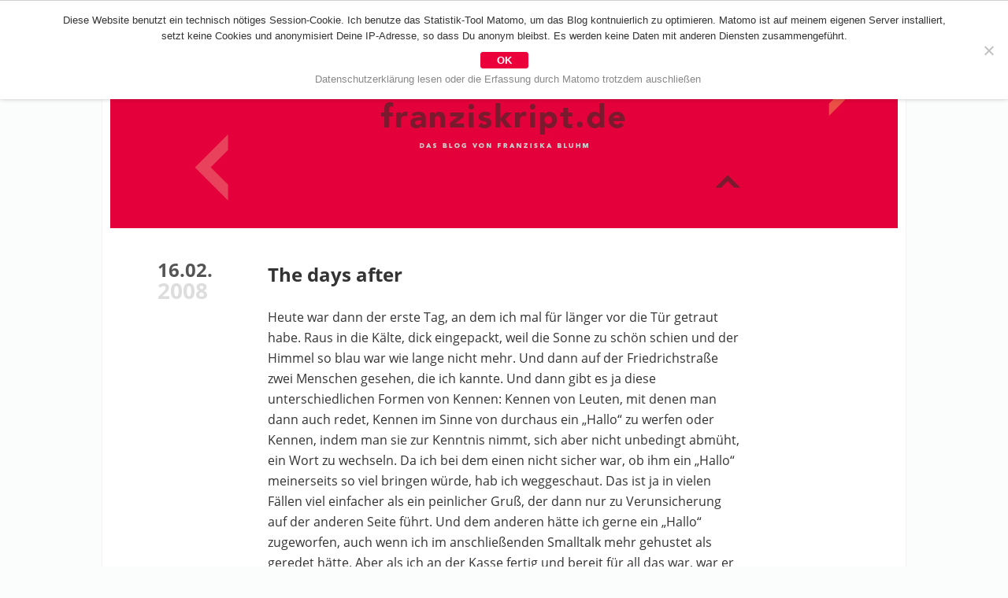

--- FILE ---
content_type: text/html; charset=UTF-8
request_url: https://blog.franziskript.de/2008/02/page/3/
body_size: 15460
content:
<!DOCTYPE html><!--[if IE 7]><html class="ie ie7" lang="de-DE"><![endif]--><!--[if IE 8]><html class="ie ie8" lang="de-DE" ><![endif]--><!--[if !(IE 7) | !(IE 8) ]><!--><html lang="de-DE" ><!--<![endif]--><head> <meta /> <meta name="viewport" content="width=device-width"/> <meta name="referrer" content="no-referrer"> <title>Februar, 2008 | franziskript.de - Teil 3franziskript.de | Seite 3</title> <meta name="description" content="Das Blog von Franziska Bluhm"/> <meta name="robots" content="noindex, follow"/> <meta name="DC.Title" content="Februar, 2008 | franziskript.de - Teil 3franziskript.de"/> <meta name="DC.Creator" content="Franziska Bluhm"/> <meta name="DC.Subject" content="Das Blog von Franziska Bluhm"/> <meta name="DC.Description" content="Das Blog von Franziska Bluhm"/> <meta name="DC.Publisher" content="Franziska Bluhm"/> <meta name="DC.Contributor" content="Franziska Bluhm"/> <meta name="DC.Date" content="2026-01-20"/> <meta name="DC.Type" content="Website"/> <meta name="DC.Format" content="text/html"/> <meta name="DC.Identifier" content="https://blog.franziskript.de/"/> <meta name="DC.Language" content="de"/> <meta name="DC.Rights" content="Alle Rechte vorbehalten"/> <meta property="og:title" content="Februar, 2008 | franziskript.de - Teil 3"/> <meta property="og:url" content="https://blog.franziskript.de/"/> <meta property="og:image" content="https://blog.franziskript.de/fb-icon.jpg"/> <meta property="og:site_name" content="Das Blog von Franziska Bluhm"/> <meta property="og:description" content="Das Blog von Franziska Bluhm"/> <meta name="viewport" content="width=device-width; initial-scale=1.0; maximum-scale=4.0; "/> <!--[if IE]><meta http-equiv="imagetoolbar" content="no" /><![endif]--><link rel="apple-touch-icon" sizes="57x57" href="/wp-content/themes/blog-franziskript/icons/apple-touch-icon-57x57.png?v=20180109"><link rel="apple-touch-icon" sizes="60x60" href="/wp-content/themes/blog-franziskript/icons/apple-touch-icon-60x60.png?v=20180109"><link rel="apple-touch-icon" sizes="72x72" href="/wp-content/themes/blog-franziskript/icons/apple-touch-icon-72x72.png?v=20180109"><link rel="apple-touch-icon" sizes="76x76" href="/wp-content/themes/blog-franziskript/icons/apple-touch-icon-76x76.png?v=20180109"><link rel="apple-touch-icon" sizes="114x114" href="/wp-content/themes/blog-franziskript/icons/apple-touch-icon-114x114.png?v=20180109"><link rel="apple-touch-icon" sizes="120x120" href="/wp-content/themes/blog-franziskript/icons/apple-touch-icon-120x120.png?v=20180109"><link rel="apple-touch-icon" sizes="144x144" href="/wp-content/themes/blog-franziskript/icons/apple-touch-icon-144x144.png?v=20180109"><link rel="apple-touch-icon" sizes="152x152" href="/wp-content/themes/blog-franziskript/icons/apple-touch-icon-152x152.png?v=20180109"><link rel="apple-touch-icon" sizes="180x180" href="/wp-content/themes/blog-franziskript/icons/apple-touch-icon-180x180.png?v=20180109"><link rel="icon" type="image/png" sizes="32x32" href="/wp-content/themes/blog-franziskript/icons/favicon-32x32.png?v=20180109"><link rel="icon" type="image/png" sizes="194x194" href="/wp-content/themes/blog-franziskript/icons/favicon-194x194.png?v=20180109"><link rel="icon" type="image/png" sizes="192x192" href="/wp-content/themes/blog-franziskript/icons/android-chrome-192x192.png?v=20180109"><link rel="icon" type="image/png" sizes="16x16" href="/wp-content/themes/blog-franziskript/icons/favicon-16x16.png?v=20180109"><link rel="manifest" href="/wp-content/themes/blog-franziskript/icons/manifest.json?v=20180109"><link rel="mask-icon" href="/wp-content/themes/blog-franziskript/icons/safari-pinned-tab.svg?v=20180109" color="#e4013a"><link rel="shortcut icon" href="/wp-content/themes/blog-franziskript/icons/favicon.ico?v=20180109"><meta name="msapplication-TileColor" content="#e4013a"><meta name="msapplication-TileImage" content="/wp-content/themes/blog-franziskript/icons/mstile-144x144.png?v=20180109"><meta name="msapplication-config" content="/wp-content/themes/blog-franziskript/icons/browserconfig.xml?v=20180109"><meta name="theme-color" content="#e4013a"> <link rel="pingback" href="https://blog.franziskript.de/xmlrpc.php"/> <link rel="bookmark" href="http://webwork-manufaktur.de" title="Webwork Manufaktur. Fine handcrafted webdesign since 1997"/>   <link rel="stylesheet" media="screen" href="https://blog.franziskript.de/wp-content/themes/blog-franziskript/css/font-awesome.min.css" type="text/css"/> <style type="text/css" > /* open-sans-regular - latin */@font-face { font-family: 'Open Sans'; font-style: normal; font-weight: 400; src: url('https://blog.franziskript.de/wp-content/themes/blog-franziskript/fonts/open-sans-v15-latin-regular.eot'); /* IE9 Compat Modes */ src: local('Open Sans Regular'), local('OpenSans-Regular'), url('https://blog.franziskript.de/wp-content/themes/blog-franziskript/fonts/open-sans-v15-latin-regular.eot?#iefix') format('embedded-opentype'), /* IE6-IE8 */ url('https://blog.franziskript.de/wp-content/themes/blog-franziskript/fonts/open-sans-v15-latin-regular.woff2') format('woff2'), /* Super Modern Browsers */ url('https://blog.franziskript.de/wp-content/themes/blog-franziskript/fonts/open-sans-v15-latin-regular.woff') format('woff'), /* Modern Browsers */ url('https://blog.franziskript.de/wp-content/themes/blog-franziskript/fonts/open-sans-v15-latin-regular.ttf') format('truetype'), /* Safari, Android, iOS */ url('https://blog.franziskript.de/wp-content/themes/blog-franziskript/fonts/open-sans-v15-latin-regular.svg#OpenSans') format('svg'); /* Legacy iOS */}/* open-sans-600 - latin */@font-face { font-family: 'Open Sans'; font-style: normal; font-weight: 600; src: url('https://blog.franziskript.de/wp-content/themes/blog-franziskript/fonts/open-sans-v15-latin-600.eot'); /* IE9 Compat Modes */ src: local('Open Sans SemiBold'), local('OpenSans-SemiBold'), url('https://blog.franziskript.de/wp-content/themes/blog-franziskript/fonts/open-sans-v15-latin-600.eot?#iefix') format('embedded-opentype'), /* IE6-IE8 */ url('https://blog.franziskript.de/wp-content/themes/blog-franziskript/fonts/open-sans-v15-latin-600.woff2') format('woff2'), /* Super Modern Browsers */ url('https://blog.franziskript.de/wp-content/themes/blog-franziskript/fonts/open-sans-v15-latin-600.woff') format('woff'), /* Modern Browsers */ url('https://blog.franziskript.de/wp-content/themes/blog-franziskript/fonts/open-sans-v15-latin-600.ttf') format('truetype'), /* Safari, Android, iOS */ url('https://blog.franziskript.de/wp-content/themes/blog-franziskript/fonts/open-sans-v15-latin-600.svg#OpenSans') format('svg'); /* Legacy iOS */}/* open-sans-700 - latin */@font-face { font-family: 'Open Sans'; font-style: normal; font-weight: 700; src: url('https://blog.franziskript.de/wp-content/themes/blog-franziskript/fonts/open-sans-v15-latin-700.eot'); /* IE9 Compat Modes */ src: local('Open Sans Bold'), local('OpenSans-Bold'), url('https://blog.franziskript.de/wp-content/themes/blog-franziskript/fonts/open-sans-v15-latin-700.eot?#iefix') format('embedded-opentype'), /* IE6-IE8 */ url('https://blog.franziskript.de/wp-content/themes/blog-franziskript/fonts/open-sans-v15-latin-700.woff2') format('woff2'), /* Super Modern Browsers */ url('https://blog.franziskript.de/wp-content/themes/blog-franziskript/fonts/open-sans-v15-latin-700.woff') format('woff'), /* Modern Browsers */ url('https://blog.franziskript.de/wp-content/themes/blog-franziskript/fonts/open-sans-v15-latin-700.ttf') format('truetype'), /* Safari, Android, iOS */ url('https://blog.franziskript.de/wp-content/themes/blog-franziskript/fonts/open-sans-v15-latin-700.svg#OpenSans') format('svg'); /* Legacy iOS */}/* ... reset'em all */* { margin: 0; padding: 0; border: none; outline: none; vertical-align: baseline; font-weight: inherit; font-style: inherit; background: transparent;}/* ... Basics */body { /*background-color: #f1f1f1;*/ background-color: #fbfcfc; color: #333; font-size: 16px; font-family: 'Open Sans', 'courier new', helvetica, arial, sans-serif; font-weight: 400; text-align: center;}hr { margin: 0 0 -1px 0; width: 1px; height: 1px; clear: both; visibility: hidden;}b, strong { font-weight: 700;}i, em { font-style: italic;}textarea, input { border: 1px solid #ddd;}/* ... Aufbau */#wrapper { margin: 0 auto; max-width: 1600px; background-color: #fbfcfc; text-align: left;} header { position: relative; margin: 0 0 40px 0; } #page { box-sizing: border-box; margin: 0 auto; padding: 0 10px; max-width: 1022px; border-left: 1px solid #f3f3f3; border-right: 1px solid #f3f3f3; background-color: #fff; }/* ... Header */#logoImg { position: relative; top: 0; margin: 50px 0 0 0; width: 100%; height: 240px; background-image: url(https://blog.franziskript.de/wp-content/themes/blog-franziskript/grafik/franziskabluhm.png); background-repeat: no-repeat; background-position: center top; background-size: cover; transition: width .5s, height .5s, background-size .5s, top .5s;} #logoImg a { display: block; width: 100%; height: 100%; } #logoImg span { opacity: 0; }/* ... Metanavi */#metaNav { position: fixed; top: 0; left: 0; height: 50px; width: 100%; z-index: 10;} #metaNavWrapper { position: relative; box-sizing: border-box; margin: 0 auto; max-width: 1000px; height: 50px; background-color: #e4003b; background-image: url(https://blog.franziskript.de/wp-content/themes/blog-franziskript/grafik/back-logo.png); /*background-image: none;*/ background-repeat: no-repeat; background-position: 7px 7px; } #metaNav ul { /*padding: 12px 0 0 70px;*/ padding: 12px 0 0 10px; list-style-type: none; vertical-align: top; } #metaNav li { display: inline-block; margin: 0 40px 0 0; vertical-align: top; } #metaNav li:last-child { margin-right: 0; } #metaNav li.homeLink { position: relative; top: -6px; left: -6px; margin-right: 10px; width: 39px; height: 39px; /*border: 1px solid black;*/ } #metaNav li.homeLink a { display: block; width: 39px; height: 39px; } #metaNav li.homeLink span { display: none; } #metaNav a { color: #fff; font-weight: 600; text-decoration: none; transition: color 1s; } #metaNav a:hover { color: #7b182d; transition: color .3s; }/* ... Navi */#mainNav { position: absolute; top: 10px; right: 20px;} #mainNav p { text-align: right; } #mainNav p:before { content: '\f0c9'; font-family: FontAwesome; color: #fff; font-size: 30px; cursor: pointer; } #mainNav p span { display: none; } #mainNav ul { box-sizing: border-box; padding: 0; list-style-type: none; border: 1px solid #e4003b; border-radius: 2px; opacity: 0; pointer-events: none; transition: opacity .7s; } #mainNav li { display: block; margin: 0; } #mainNav a { display: block; padding: 10px; border-bottom: 1px solid #e4003b; color: #7b182d; background-color: #fff; text-decoration: none; transition: color .7s; } #mainNav a:hover { color: #e9455e; transition: color .3s; } #mainNav li:last-child a { border-bottom: none; } /* offenes Menu */ #mainNav.openMenu ul { opacity: 1; pointer-events: all; transition: opacity .2s; } #mainNav.openMenu p:before { content: '\f00d'; }/* ... Footer */footer { margin: 0 0 0 0; padding: 20px 0; border-top: 5px solid #e4003b; text-align: center;} footer ul { list-style-type: none; } footer ul li { display: inline-block; } footer li:after { display: inline-block; padding: 0 4px; content: '|'; } footer li:last-child:after { display: none; } footer a { color: #e4003b; text-decoration: none; transition: color .7s; } footer a:hover { color: #333; transition: color .3s; }/* ... Content */#mainContent { position: relative; margin: 0 auto; max-width: 600px;} .entry { position: relative; margin: 0 0 80px 0; line-height: 26px; -moz-hyphens: auto; -webkit-hyphens: auto; -ms-hyphens: auto; hyphens: auto; } .entrymeta { position: absolute; top: 0; left: -140px; width: 80px; } .entrymeta .day { margin: 0; font-weight: 700; color: #555; text-align: celeftnter; font-size: 24px; } .entrymeta .year { margin: 0; font-weight: 700; color: #ddd; text-align: left; font-size: 28px; } .entryTitle { margin: 0 0 25px 0 !important; padding: 3px 0 0 0 !important; font-size: 24px !important; line-height: 32px !important; } .entryTitle a { color: #333; text-decoration: none; } .entryTxt { margin: 0 0 30px 0; } .entry p, .entry ul, .entry ol, .entry blockquote { margin: 0 0 13px 0; } .entry blockquote { margin-left: 5%; margin-right: 5%; padding-left: 10px; font-style: italic; color: #888; border-left: 3px solid #7c1b2f; } .entry blockquote p:last-child { margin-bottom: 0; } .entry h1, .entry h2, .entry h3, .entry h4, .entry h5, .entry h6 { margin: 22px 0 6px 0; font-size: 16px; line-height: 20px; font-weight: bold; color: #444; } .entry b, .entry strong { color: #444; } .entry ol, .entry ul { padding: 0 0 0 20px; } /* Bilder */ .entry img { max-width: 100%; height: auto; } div.wp-caption { border-bottom: 1px solid #eee; font-size: 13px; color: #666; } div.wp-caption-caption p { margin-bottom: 0; } div.alignright { margin: 0 0 10px 20px; float: right; } div.alignleft { margin: 0 20px 10px 0; float: left; } div.aligncenter { display: block; margin: 0 auto 10px auto; } /* Links */ .entryTxt a { color: #e4003b; border-bottom: 1px dotted #e4003b; text-decoration: none; } /* entryFooter */ .entryFooter { position: relative; padding: 0 30px 0 0; border-top: 3px solid #ddd; font-size: 13px; text-align: left; } .entryFooter a { display: inline-block; color: #ccc; } .entryFooter a:first-child:after { display: inline-block; padding: 0 6px 0 0; content: ' '; } .entryFooter .toTop:after { position: absolute; top: -17px; right: -2px; box-sizing: border-box; display: inline-block; padding: 0 0 0 0; content: '\f077'; width: 35px; height: 35px; font-family: FontAwesome; font-size: 12px; border: 3px solid #ddd; border-radius: 50%; background-color: #fff; text-align: center; cursor: pointer; } .entryFooter .toTop { color: #aaa; transition: color .7s; } .entryFooter .toTop:hover { color: #7c1b2f; transition: color .3s; } /* Sharing */ .sharing { position: absolute; top: -17px; right: 37px; list-style-type: none; } .sharing li { display: inline-block; width: 28px; height: 28px; background-color: #fff; border: 3px solid #ddd; border-radius: 50%; text-align: center; } .sharing li span { display: none; } .sharing li:after { display: none; } .sharing li a { display: inline-block; margin: 0 0 0 4px; } /* Newsletter-Form */ #mc_embed_signup { margin: 40px 0; width: 100%; text-align: center; } #mc_embed_signup input { padding: 10px; font-family: arial, sans-serif; font-size: 14px; } #mc_embed_signup h2 { margin: 0 0 20px 0; } #mc_embed_signup .indicates-required { display: none; } #mc_embed_signup .mce_inline_error { margin: 3px auto 10px auto !important; max-width: 200px; }/* ... Pagebar */#pagebar { margin: 20px auto 60px auto; text-align: center; font-size: 13px; line-height: 13px;} #pagebar ul { padding: 0; list-style-type: none; text-align: center; } #pagebar li { display: inline-block; padding: 0 3px; } #pagebar a { display: inline-block; color: #e4003b; text-decoration: none; text-align: center; } #pagebar li.active a { padding: 2px; color: #fff; background-color: #e4003b; border-radius: 3px; }/* ... Comments */h3#comments { margin: 0 0 30px 0; font-size: 20px; font-weight: 700;}.commentlist { margin: 0 0 60px 0; padding: 0; list-style-type: none;}.commentlist li { position: relative; margin: 0 0 40px 0; padding: 0 0 0 40px;}.commentlist .avatar { position: absolute; top: 8px; left: 0; }.commentlist a, #commentform a { color: #999; text-decoration: none; border-bottom: 1px dotted #999;}.commentlist .vcard { display: inline-block; margin: 0 0 6px 0; font-size: 13px; color: #999;}.commentmetadata { display: inline-block; margin: 0 0 6px 0; font-size: 13px; color: #999;}.commentmetadata:before { content: '(am ';}.commentmetadata:after { content: ') ';}h3#reply-title { margin: 0 0 10px 0; font-size: 16px; font-weight: 700;}#commentform { font-size: 13px;}#commentform p { margin: 0 0 6px 0;}#commentform input, #commentform textarea { padding: 8px; border: 1px solid #ddd; width: 100%; font-size: 14px; font-family: arial, sans-serif;}#commentform label { display: block;} #commentform #submit { max-width: 300px; background-color: #eee;}.comment-form-cookies-consent { margin: 0 0 20px 0 !important;}#commentform #wp-comment-cookies-consent, input[name="gdpr-cb"] { display: inline-block; margin: 0 10px 0 0; width: auto !important;}#commentform .comment-form-cookies-consent label { display: inline-block;}/* ... Suche */#searchform { margin: 0 0 20px 0; padding: 0 0 20px 0; border-bottom: 1px solid #cfcfcf;} #searchform #s { display: block; margin: 10px auto; padding: 4px; width: 100%; border-radius: 2px; font-family: helvetica, arial, sans-serif; font-size: 13px; } #searchform #searchsubmit { display: block; margin: 10px auto; padding: 3px; width: 200px; text-align: center; font-size: 14px; background-color: #eee; border-radius: 2px; }/* ... Archiv */.prettyArchiv ul { padding: 0; list-style-type: none; -moz-column-count: 3; -moz-column-gap: 40px; -webkit-column-count: 3; -webkit-column-gap: 40px; column-count: 3; column-gap: 40px; } .prettyArchiv li { padding-left: 20px; font-size: 13px; line-height: 22px; } .prettyArchiv li.yearHl { position: relative; margin: 10px 0 0px 0; /*padding-left: 0;*/ font-weight: 700; font-size: 20px; } .prettyArchiv li.yearHl:before { position: absolute; left: 0; top: 0; content: '\f054'; font-family: FontAwesome; } .prettyArchiv a { border-bottom: 1px dotted #fff; transition: border .7s; } .prettyArchiv a:hover { border-bottom: 1px dotted #e4003b; transition: border .2s; }/* ... Cookienotice */#cnotice { position: fixed; box-sizing: border-box; bottom: 0; left: 0; padding: 5px; width: 100%; background-color: #fff; box-shadow: 0 -2px 5px rgba(0,0,0,.2); font-size: .8125em; line-height: 1.3em; font-family: helvetica, arial, sans-serif; transition: bottom 1s;} #cnotice span { display: block; margin: 0 auto; max-width: 1080px; } #cnotice.accepted { bottom: -300px; } #cnotice a { color: #cfcfcf; text-decoration: none; } #cnotice #button { padding: 3px; border-radius: 3px; border: 1px solid #cfcfcf; }#cookie-notice { border-top: 1px solid #cfcfcf;}#cookie-notice { box-shadow: 0 -2px 7px rgba(0,0,0,.4);}#cookie-notice .cookie-notice-container { max-width: 1200px; margin: 0 auto;}#cookie-notice #cn-accept-cookie { display: block; margin: 4px auto; padding: 2px 20px; max-width: 300px; background-color: #EC003C; border: 1px solid #EC003C; border-radius: 3px; color: #fff; font-weight: bold; text-decoration: none; transition: all .3s;}#cookie-notice #cn-accept-cookie:hover { background-color: #fff; color: #EC003C; }#cookie-notice #cn-more-info { color: #888; text-decoration: none; border-bottom: 1px dotted transparent; transition: all .3s;}#cookie-notice #cn-more-info:hover { border-color: #888}/*  *//*  float, baby, float! *//*  *//* Menu ins Icon * Icons kleiner*/@media screen and (max-width:1020px) { #metaNavWrapper { margin: 0 11px; }}@media screen and (max-width:800px) { .panelEntryCols .colOne, .panelEntryCols .colTwo { padding: 0; float: none; width: 100%; } .panelEntryCols .colOne { margin-bottom: 26px; } }@media screen and (max-width:680px) { #metaNav { z-index: 10; } #metaNavWrapper { /*background-image: none;*/ } #metaNavWrapper > ul { display: none; } #logoImg { position: relative; top: -22px; z-index: 0; } .prettyArchiv ul { -moz-column-count: 2; -moz-column-gap: 40px; -webkit-column-count: 2; -webkit-column-gap: 40px; column-count: 2; } }@media screen and (max-width:450px) { #logoImg { height: 180px; } } </style> <!--[if lte IE 8]> <script type="text/javascript" src="https://blog.franziskript.de/wp-content/themes/blog-franziskript/js/html5shiv.js"></script> <![endif]--> <link rel="alternate" type="application/rss+xml" title="Das Blog von Franziska Bluhm" href="https://blog.franziskript.de/feed/"/>  <meta name="robots" content="noindex, nofollow, max-image-preview:large"/> <link rel="canonical" href="https://blog.franziskript.de/2008/02/page/3/"/> <link rel="prev" href="https://blog.franziskript.de/2008/02/page/2/"/> <link rel="next" href="https://blog.franziskript.de/2008/02/page/4/"/> <meta name="generator" content="All in One SEO (AIOSEO) 4.9.1"/> <script type="application/ld+json" class="aioseo-schema"> {"@context":"https:\/\/schema.org","@graph":[{"@type":"BreadcrumbList","@id":"https:\/\/blog.franziskript.de\/2008\/02\/page\/3\/#breadcrumblist","itemListElement":[{"@type":"ListItem","@id":"https:\/\/blog.franziskript.de#listItem","position":1,"name":"Home","item":"https:\/\/blog.franziskript.de","nextItem":{"@type":"ListItem","@id":"https:\/\/blog.franziskript.de\/2008\/#listItem","name":2008}},{"@type":"ListItem","@id":"https:\/\/blog.franziskript.de\/2008\/#listItem","position":2,"name":2008,"item":"https:\/\/blog.franziskript.de\/2008\/","nextItem":{"@type":"ListItem","@id":"https:\/\/blog.franziskript.de\/2008\/02\/#listItem","name":"02"},"previousItem":{"@type":"ListItem","@id":"https:\/\/blog.franziskript.de#listItem","name":"Home"}},{"@type":"ListItem","@id":"https:\/\/blog.franziskript.de\/2008\/02\/#listItem","position":3,"name":"02","item":"https:\/\/blog.franziskript.de\/2008\/02\/","nextItem":{"@type":"ListItem","@id":"https:\/\/blog.franziskript.de\/2008\/02\/page\/3#listItem","name":"Seite 3"},"previousItem":{"@type":"ListItem","@id":"https:\/\/blog.franziskript.de\/2008\/#listItem","name":2008}},{"@type":"ListItem","@id":"https:\/\/blog.franziskript.de\/2008\/02\/page\/3#listItem","position":4,"name":"Seite 3","previousItem":{"@type":"ListItem","@id":"https:\/\/blog.franziskript.de\/2008\/02\/#listItem","name":"02"}}]},{"@type":"CollectionPage","@id":"https:\/\/blog.franziskript.de\/2008\/02\/page\/3\/#collectionpage","url":"https:\/\/blog.franziskript.de\/2008\/02\/page\/3\/","name":"Februar, 2008 | franziskript.de - Teil 3","inLanguage":"de-DE","isPartOf":{"@id":"https:\/\/blog.franziskript.de\/#website"},"breadcrumb":{"@id":"https:\/\/blog.franziskript.de\/2008\/02\/page\/3\/#breadcrumblist"}},{"@type":"Person","@id":"https:\/\/blog.franziskript.de\/#person","name":"franziska","image":{"@type":"ImageObject","@id":"https:\/\/blog.franziskript.de\/2008\/02\/page\/3\/#personImage","url":"https:\/\/secure.gravatar.com\/avatar\/5e26d0ea2725189c5e38f234efd8b27f2f841d77daf631e2ac123f8ffa0e8427?s=96&d=mm&r=g","width":96,"height":96,"caption":"franziska"}},{"@type":"WebSite","@id":"https:\/\/blog.franziskript.de\/#website","url":"https:\/\/blog.franziskript.de\/","name":"franziskript.de","description":"Das Blog von Franziska Bluhm","inLanguage":"de-DE","publisher":{"@id":"https:\/\/blog.franziskript.de\/#person"}}]} </script> <style id='wp-img-auto-sizes-contain-inline-css' type='text/css'>img:is([sizes=auto i],[sizes^="auto," i]){contain-intrinsic-size:3000px 1500px}/*# sourceURL=wp-img-auto-sizes-contain-inline-css */</style><style id='wp-emoji-styles-inline-css' type='text/css'> img.wp-smiley, img.emoji { display: inline !important; border: none !important; box-shadow: none !important; height: 1em !important; width: 1em !important; margin: 0 0.07em !important; vertical-align: -0.1em !important; background: none !important; padding: 0 !important; }/*# sourceURL=wp-emoji-styles-inline-css */</style><style id='wp-block-library-inline-css' type='text/css'>:root{--wp-block-synced-color:#7a00df;--wp-block-synced-color--rgb:122,0,223;--wp-bound-block-color:var(--wp-block-synced-color);--wp-editor-canvas-background:#ddd;--wp-admin-theme-color:#007cba;--wp-admin-theme-color--rgb:0,124,186;--wp-admin-theme-color-darker-10:#006ba1;--wp-admin-theme-color-darker-10--rgb:0,107,160.5;--wp-admin-theme-color-darker-20:#005a87;--wp-admin-theme-color-darker-20--rgb:0,90,135;--wp-admin-border-width-focus:2px}@media (min-resolution:192dpi){:root{--wp-admin-border-width-focus:1.5px}}.wp-element-button{cursor:pointer}:root .has-very-light-gray-background-color{background-color:#eee}:root .has-very-dark-gray-background-color{background-color:#313131}:root .has-very-light-gray-color{color:#eee}:root .has-very-dark-gray-color{color:#313131}:root .has-vivid-green-cyan-to-vivid-cyan-blue-gradient-background{background:linear-gradient(135deg,#00d084,#0693e3)}:root .has-purple-crush-gradient-background{background:linear-gradient(135deg,#34e2e4,#4721fb 50%,#ab1dfe)}:root .has-hazy-dawn-gradient-background{background:linear-gradient(135deg,#faaca8,#dad0ec)}:root .has-subdued-olive-gradient-background{background:linear-gradient(135deg,#fafae1,#67a671)}:root .has-atomic-cream-gradient-background{background:linear-gradient(135deg,#fdd79a,#004a59)}:root .has-nightshade-gradient-background{background:linear-gradient(135deg,#330968,#31cdcf)}:root .has-midnight-gradient-background{background:linear-gradient(135deg,#020381,#2874fc)}:root{--wp--preset--font-size--normal:16px;--wp--preset--font-size--huge:42px}.has-regular-font-size{font-size:1em}.has-larger-font-size{font-size:2.625em}.has-normal-font-size{font-size:var(--wp--preset--font-size--normal)}.has-huge-font-size{font-size:var(--wp--preset--font-size--huge)}.has-text-align-center{text-align:center}.has-text-align-left{text-align:left}.has-text-align-right{text-align:right}.has-fit-text{white-space:nowrap!important}#end-resizable-editor-section{display:none}.aligncenter{clear:both}.items-justified-left{justify-content:flex-start}.items-justified-center{justify-content:center}.items-justified-right{justify-content:flex-end}.items-justified-space-between{justify-content:space-between}.screen-reader-text{border:0;clip-path:inset(50%);height:1px;margin:-1px;overflow:hidden;padding:0;position:absolute;width:1px;word-wrap:normal!important}.screen-reader-text:focus{background-color:#ddd;clip-path:none;color:#444;display:block;font-size:1em;height:auto;left:5px;line-height:normal;padding:15px 23px 14px;text-decoration:none;top:5px;width:auto;z-index:100000}html :where(.has-border-color){border-style:solid}html :where([style*=border-top-color]){border-top-style:solid}html :where([style*=border-right-color]){border-right-style:solid}html :where([style*=border-bottom-color]){border-bottom-style:solid}html :where([style*=border-left-color]){border-left-style:solid}html :where([style*=border-width]){border-style:solid}html :where([style*=border-top-width]){border-top-style:solid}html :where([style*=border-right-width]){border-right-style:solid}html :where([style*=border-bottom-width]){border-bottom-style:solid}html :where([style*=border-left-width]){border-left-style:solid}html :where(img[class*=wp-image-]){height:auto;max-width:100%}:where(figure){margin:0 0 1em}html :where(.is-position-sticky){--wp-admin--admin-bar--position-offset:var(--wp-admin--admin-bar--height,0px)}@media screen and (max-width:600px){html :where(.is-position-sticky){--wp-admin--admin-bar--position-offset:0px}}/*# sourceURL=wp-block-library-inline-css */</style><style id='global-styles-inline-css' type='text/css'>
:root{--wp--preset--aspect-ratio--square: 1;--wp--preset--aspect-ratio--4-3: 4/3;--wp--preset--aspect-ratio--3-4: 3/4;--wp--preset--aspect-ratio--3-2: 3/2;--wp--preset--aspect-ratio--2-3: 2/3;--wp--preset--aspect-ratio--16-9: 16/9;--wp--preset--aspect-ratio--9-16: 9/16;--wp--preset--color--black: #000000;--wp--preset--color--cyan-bluish-gray: #abb8c3;--wp--preset--color--white: #ffffff;--wp--preset--color--pale-pink: #f78da7;--wp--preset--color--vivid-red: #cf2e2e;--wp--preset--color--luminous-vivid-orange: #ff6900;--wp--preset--color--luminous-vivid-amber: #fcb900;--wp--preset--color--light-green-cyan: #7bdcb5;--wp--preset--color--vivid-green-cyan: #00d084;--wp--preset--color--pale-cyan-blue: #8ed1fc;--wp--preset--color--vivid-cyan-blue: #0693e3;--wp--preset--color--vivid-purple: #9b51e0;--wp--preset--gradient--vivid-cyan-blue-to-vivid-purple: linear-gradient(135deg,rgb(6,147,227) 0%,rgb(155,81,224) 100%);--wp--preset--gradient--light-green-cyan-to-vivid-green-cyan: linear-gradient(135deg,rgb(122,220,180) 0%,rgb(0,208,130) 100%);--wp--preset--gradient--luminous-vivid-amber-to-luminous-vivid-orange: linear-gradient(135deg,rgb(252,185,0) 0%,rgb(255,105,0) 100%);--wp--preset--gradient--luminous-vivid-orange-to-vivid-red: linear-gradient(135deg,rgb(255,105,0) 0%,rgb(207,46,46) 100%);--wp--preset--gradient--very-light-gray-to-cyan-bluish-gray: linear-gradient(135deg,rgb(238,238,238) 0%,rgb(169,184,195) 100%);--wp--preset--gradient--cool-to-warm-spectrum: linear-gradient(135deg,rgb(74,234,220) 0%,rgb(151,120,209) 20%,rgb(207,42,186) 40%,rgb(238,44,130) 60%,rgb(251,105,98) 80%,rgb(254,248,76) 100%);--wp--preset--gradient--blush-light-purple: linear-gradient(135deg,rgb(255,206,236) 0%,rgb(152,150,240) 100%);--wp--preset--gradient--blush-bordeaux: linear-gradient(135deg,rgb(254,205,165) 0%,rgb(254,45,45) 50%,rgb(107,0,62) 100%);--wp--preset--gradient--luminous-dusk: linear-gradient(135deg,rgb(255,203,112) 0%,rgb(199,81,192) 50%,rgb(65,88,208) 100%);--wp--preset--gradient--pale-ocean: linear-gradient(135deg,rgb(255,245,203) 0%,rgb(182,227,212) 50%,rgb(51,167,181) 100%);--wp--preset--gradient--electric-grass: linear-gradient(135deg,rgb(202,248,128) 0%,rgb(113,206,126) 100%);--wp--preset--gradient--midnight: linear-gradient(135deg,rgb(2,3,129) 0%,rgb(40,116,252) 100%);--wp--preset--font-size--small: 13px;--wp--preset--font-size--medium: 20px;--wp--preset--font-size--large: 36px;--wp--preset--font-size--x-large: 42px;--wp--preset--spacing--20: 0.44rem;--wp--preset--spacing--30: 0.67rem;--wp--preset--spacing--40: 1rem;--wp--preset--spacing--50: 1.5rem;--wp--preset--spacing--60: 2.25rem;--wp--preset--spacing--70: 3.38rem;--wp--preset--spacing--80: 5.06rem;--wp--preset--shadow--natural: 6px 6px 9px rgba(0, 0, 0, 0.2);--wp--preset--shadow--deep: 12px 12px 50px rgba(0, 0, 0, 0.4);--wp--preset--shadow--sharp: 6px 6px 0px rgba(0, 0, 0, 0.2);--wp--preset--shadow--outlined: 6px 6px 0px -3px rgb(255, 255, 255), 6px 6px rgb(0, 0, 0);--wp--preset--shadow--crisp: 6px 6px 0px rgb(0, 0, 0);}:where(.is-layout-flex){gap: 0.5em;}:where(.is-layout-grid){gap: 0.5em;}body .is-layout-flex{display: flex;}.is-layout-flex{flex-wrap: wrap;align-items: center;}.is-layout-flex > :is(*, div){margin: 0;}body .is-layout-grid{display: grid;}.is-layout-grid > :is(*, div){margin: 0;}:where(.wp-block-columns.is-layout-flex){gap: 2em;}:where(.wp-block-columns.is-layout-grid){gap: 2em;}:where(.wp-block-post-template.is-layout-flex){gap: 1.25em;}:where(.wp-block-post-template.is-layout-grid){gap: 1.25em;}.has-black-color{color: var(--wp--preset--color--black) !important;}.has-cyan-bluish-gray-color{color: var(--wp--preset--color--cyan-bluish-gray) !important;}.has-white-color{color: var(--wp--preset--color--white) !important;}.has-pale-pink-color{color: var(--wp--preset--color--pale-pink) !important;}.has-vivid-red-color{color: var(--wp--preset--color--vivid-red) !important;}.has-luminous-vivid-orange-color{color: var(--wp--preset--color--luminous-vivid-orange) !important;}.has-luminous-vivid-amber-color{color: var(--wp--preset--color--luminous-vivid-amber) !important;}.has-light-green-cyan-color{color: var(--wp--preset--color--light-green-cyan) !important;}.has-vivid-green-cyan-color{color: var(--wp--preset--color--vivid-green-cyan) !important;}.has-pale-cyan-blue-color{color: var(--wp--preset--color--pale-cyan-blue) !important;}.has-vivid-cyan-blue-color{color: var(--wp--preset--color--vivid-cyan-blue) !important;}.has-vivid-purple-color{color: var(--wp--preset--color--vivid-purple) !important;}.has-black-background-color{background-color: var(--wp--preset--color--black) !important;}.has-cyan-bluish-gray-background-color{background-color: var(--wp--preset--color--cyan-bluish-gray) !important;}.has-white-background-color{background-color: var(--wp--preset--color--white) !important;}.has-pale-pink-background-color{background-color: var(--wp--preset--color--pale-pink) !important;}.has-vivid-red-background-color{background-color: var(--wp--preset--color--vivid-red) !important;}.has-luminous-vivid-orange-background-color{background-color: var(--wp--preset--color--luminous-vivid-orange) !important;}.has-luminous-vivid-amber-background-color{background-color: var(--wp--preset--color--luminous-vivid-amber) !important;}.has-light-green-cyan-background-color{background-color: var(--wp--preset--color--light-green-cyan) !important;}.has-vivid-green-cyan-background-color{background-color: var(--wp--preset--color--vivid-green-cyan) !important;}.has-pale-cyan-blue-background-color{background-color: var(--wp--preset--color--pale-cyan-blue) !important;}.has-vivid-cyan-blue-background-color{background-color: var(--wp--preset--color--vivid-cyan-blue) !important;}.has-vivid-purple-background-color{background-color: var(--wp--preset--color--vivid-purple) !important;}.has-black-border-color{border-color: var(--wp--preset--color--black) !important;}.has-cyan-bluish-gray-border-color{border-color: var(--wp--preset--color--cyan-bluish-gray) !important;}.has-white-border-color{border-color: var(--wp--preset--color--white) !important;}.has-pale-pink-border-color{border-color: var(--wp--preset--color--pale-pink) !important;}.has-vivid-red-border-color{border-color: var(--wp--preset--color--vivid-red) !important;}.has-luminous-vivid-orange-border-color{border-color: var(--wp--preset--color--luminous-vivid-orange) !important;}.has-luminous-vivid-amber-border-color{border-color: var(--wp--preset--color--luminous-vivid-amber) !important;}.has-light-green-cyan-border-color{border-color: var(--wp--preset--color--light-green-cyan) !important;}.has-vivid-green-cyan-border-color{border-color: var(--wp--preset--color--vivid-green-cyan) !important;}.has-pale-cyan-blue-border-color{border-color: var(--wp--preset--color--pale-cyan-blue) !important;}.has-vivid-cyan-blue-border-color{border-color: var(--wp--preset--color--vivid-cyan-blue) !important;}.has-vivid-purple-border-color{border-color: var(--wp--preset--color--vivid-purple) !important;}.has-vivid-cyan-blue-to-vivid-purple-gradient-background{background: var(--wp--preset--gradient--vivid-cyan-blue-to-vivid-purple) !important;}.has-light-green-cyan-to-vivid-green-cyan-gradient-background{background: var(--wp--preset--gradient--light-green-cyan-to-vivid-green-cyan) !important;}.has-luminous-vivid-amber-to-luminous-vivid-orange-gradient-background{background: var(--wp--preset--gradient--luminous-vivid-amber-to-luminous-vivid-orange) !important;}.has-luminous-vivid-orange-to-vivid-red-gradient-background{background: var(--wp--preset--gradient--luminous-vivid-orange-to-vivid-red) !important;}.has-very-light-gray-to-cyan-bluish-gray-gradient-background{background: var(--wp--preset--gradient--very-light-gray-to-cyan-bluish-gray) !important;}.has-cool-to-warm-spectrum-gradient-background{background: var(--wp--preset--gradient--cool-to-warm-spectrum) !important;}.has-blush-light-purple-gradient-background{background: var(--wp--preset--gradient--blush-light-purple) !important;}.has-blush-bordeaux-gradient-background{background: var(--wp--preset--gradient--blush-bordeaux) !important;}.has-luminous-dusk-gradient-background{background: var(--wp--preset--gradient--luminous-dusk) !important;}.has-pale-ocean-gradient-background{background: var(--wp--preset--gradient--pale-ocean) !important;}.has-electric-grass-gradient-background{background: var(--wp--preset--gradient--electric-grass) !important;}.has-midnight-gradient-background{background: var(--wp--preset--gradient--midnight) !important;}.has-small-font-size{font-size: var(--wp--preset--font-size--small) !important;}.has-medium-font-size{font-size: var(--wp--preset--font-size--medium) !important;}.has-large-font-size{font-size: var(--wp--preset--font-size--large) !important;}.has-x-large-font-size{font-size: var(--wp--preset--font-size--x-large) !important;}
/*# sourceURL=global-styles-inline-css */
</style>
<style id='classic-theme-styles-inline-css' type='text/css'>/*! This file is auto-generated */.wp-block-button__link{color:#fff;background-color:#32373c;border-radius:9999px;box-shadow:none;text-decoration:none;padding:calc(.667em + 2px) calc(1.333em + 2px);font-size:1.125em}.wp-block-file__button{background:#32373c;color:#fff;text-decoration:none}/*# sourceURL=/wp-includes/css/classic-themes.min.css */</style><link rel='stylesheet' id='cookie-notice-front-css' href='https://blog.franziskript.de/wp-content/plugins/cookie-notice/css/front.min.css?ver=2.5.10' type='text/css' media='all'/><link rel="https://api.w.org/" href="https://blog.franziskript.de/wp-json/"/><meta name="generator" content="WordPress 6.9"/><link rel="apple-touch-icon" sizes="180x180" href="/wp-content/uploads/fbrfg/apple-touch-icon.png?v=JyBQrXWR2b"><link rel="icon" type="image/png" sizes="32x32" href="/wp-content/uploads/fbrfg/favicon-32x32.png?v=JyBQrXWR2b"><link rel="icon" type="image/png" sizes="194x194" href="/wp-content/uploads/fbrfg/favicon-194x194.png?v=JyBQrXWR2b"><link rel="icon" type="image/png" sizes="192x192" href="/wp-content/uploads/fbrfg/android-chrome-192x192.png?v=JyBQrXWR2b"><link rel="icon" type="image/png" sizes="16x16" href="/wp-content/uploads/fbrfg/favicon-16x16.png?v=JyBQrXWR2b"><link rel="manifest" href="/wp-content/uploads/fbrfg/site.webmanifest?v=JyBQrXWR2b"><link rel="mask-icon" href="/wp-content/uploads/fbrfg/safari-pinned-tab.svg?v=JyBQrXWR2b" color="#ed0039"><link rel="shortcut icon" href="/wp-content/uploads/fbrfg/favicon.ico?v=JyBQrXWR2b"><meta name="apple-mobile-web-app-title" content="Blog Franziska Bluhm"><meta name="application-name" content="Blog Franziska Bluhm"><meta name="msapplication-TileColor" content="#ed0039"><meta name="msapplication-config" content="/wp-content/uploads/fbrfg/browserconfig.xml?v=JyBQrXWR2b"><meta name="theme-color" content="#ed0039"><link rel="icon" href="https://blog.franziskript.de/wp-content/uploads/2016/03/cropped-Bluhm-062-32x32.jpg" sizes="32x32"/><link rel="icon" href="https://blog.franziskript.de/wp-content/uploads/2016/03/cropped-Bluhm-062-192x192.jpg" sizes="192x192"/><link rel="apple-touch-icon" href="https://blog.franziskript.de/wp-content/uploads/2016/03/cropped-Bluhm-062-180x180.jpg"/><meta name="msapplication-TileImage" content="https://blog.franziskript.de/wp-content/uploads/2016/03/cropped-Bluhm-062-270x270.jpg"/> <link rel='stylesheet' id='embed-privacy-css' href='https://blog.franziskript.de/wp-content/plugins/embed-privacy/assets/style/embed-privacy.min.css?ver=1.11.4' type='text/css' media='all' />
</head><body id="home" class="home"> <div id="wrapper"> <div id="page"> <header> <hr> <nav id="metaNav"> <div id="metaNavWrapper"> <ul> <li class="homeLink"><a href="/" title="zur Startseite"><span>Start</span></a></li> <li id="menu-item-6874" class="menu-item menu-item-type-custom menu-item-object-custom menu-item-6874"><a href="http://franziskabluhm.de">Über Franziska Bluhm</a></li><li id="menu-item-6846" class="menu-item menu-item-type-post_type menu-item-object-page menu-item-6846"><a href="https://blog.franziskript.de/kontakt/">Kontakt / Anfragen</a></li><li id="menu-item-8228" class="menu-item menu-item-type-custom menu-item-object-custom menu-item-8228"><a href="https://Franziskabluhm.de/newsletter">Newsletter abonnieren</a></li> </ul> <nav id="mainNav"> <p><span>Menu</span></p> <ul> <li class="menu-item menu-item-type-custom menu-item-object-custom menu-item-6874"><a href="http://franziskabluhm.de">Über Franziska Bluhm</a></li><li class="menu-item menu-item-type-post_type menu-item-object-page menu-item-6846"><a href="https://blog.franziskript.de/kontakt/">Kontakt / Anfragen</a></li><li class="menu-item menu-item-type-custom menu-item-object-custom menu-item-8228"><a href="https://Franziskabluhm.de/newsletter">Newsletter abonnieren</a></li> <li id="menu-item-6848" class="menu-item menu-item-type-custom menu-item-object-custom menu-item-6848"><a href="/">Start</a></li><li id="menu-item-6870" class="menu-item menu-item-type-post_type menu-item-object-page menu-item-6870"><a href="https://blog.franziskript.de/suche/">Suche</a></li><li id="menu-item-6871" class="menu-item menu-item-type-post_type menu-item-object-page menu-item-6871"><a href="https://blog.franziskript.de/archiv/">Archiv</a></li> </ul> </nav>  </div> </nav>  <div id="logoImg"><a href="/" title="zur Startseite"><span>Franziska Bluhm. Strategien für das digitale Zeitalter.</span></a></div> </header> <section id="mainContent" class="home"> <div class="entry"><div class="entrymeta"><p class="day">16.02.</p><p class="year">2008</p></div><h2 class="entryTitle"><a rel="bookmark" title="„The days after“ anzeigen" href="https://blog.franziskript.de/2008/02/16/the-days-after/">The days after</a></h2><div class="entryTxt"><p>Heute war dann der erste Tag, an dem ich mal für länger vor die Tür getraut habe. Raus in die Kälte, dick eingepackt, weil die Sonne zu schön schien und der Himmel so blau war wie lange nicht mehr. Und dann auf der Friedrichstraße zwei Menschen gesehen, die ich kannte. Und dann gibt es ja diese unterschiedlichen Formen von Kennen: Kennen von Leuten, mit denen man dann auch redet, Kennen im Sinne von durchaus ein &#8222;Hallo&#8220; zu werfen oder Kennen, indem man sie zur Kenntnis nimmt, sich aber nicht unbedingt abmüht, ein Wort zu wechseln. Da ich bei dem einen nicht sicher war, ob ihm ein &#8222;Hallo&#8220; meinerseits so viel bringen würde, hab ich weggeschaut. Das ist ja in vielen Fällen viel einfacher als ein peinlicher Gruß, der dann nur zu Verunsicherung auf der anderen Seite führt. Und dem anderen hätte ich gerne ein &#8222;Hallo&#8220; zugeworfen, auch wenn ich im anschließenden Smalltalk mehr gehustet als geredet hätte. Aber als ich an der Kasse fertig und bereit für all das war, war er weg. </p><p>Auf dem Rückweg dann noch ein bisschen der Sonne entgegengelaufen. Später dann hustend aufs Sofa gefallen und erstmal eine Stunde geschlafen. Frischluft kann so anstrengend sein.</p></div><footer class="entryFooter"><a href="https://blog.franziskript.de/2008/02/16/the-days-after/#comments">Noch kein Kommentar</a><span class="toTop" title="zum Seitenanfang"> </span></footer></div><div class="entry"><div class="entrymeta"><p class="day">15.02.</p><p class="year">2008</p></div><h2 class="entryTitle"><a rel="bookmark" title="„Ich will umziehen!“ anzeigen" href="https://blog.franziskript.de/2008/02/15/ich-will-umziehen/">Ich will umziehen!</a></h2><div class="entryTxt"><p>Kann mir mal einer sagen, warum die NRWler beim Bundesvision Song Contest am meisten für diese seltsamen Typen von &#8222;Subway to Sally&#8220; anrufen? Gibt&#8217;s doch nicht. Und ganz schlimm auch, dass die sich nicht mal mit ihrem Bundesland identifizieren. Alle Bundesländer rufen fein für ihre Bands an, nur die NRWler nicht. Alles seltsam. Hier will ich nicht sein. (Hamburg! Berlin! Schickt mir eure Jobangebote! Jetzt!)</p></div><footer class="entryFooter"><a href="https://blog.franziskript.de/2008/02/15/ich-will-umziehen/#comments">4 Kommentare</a><span class="toTop" title="zum Seitenanfang"> </span></footer></div><div class="entry"><div class="entrymeta"><p class="day">14.02.</p><p class="year">2008</p></div><h2 class="entryTitle"><a rel="bookmark" title="„Lieblingszeile des Tages“ anzeigen" href="https://blog.franziskript.de/2008/02/14/lieblingszeile-des-tages/">Lieblingszeile des Tages</a></h2><div class="entryTxt"><p><img decoding="async" id="image2599" src="https://blog.franziskript.de/wp-content/uploads/2008/02/postmann.jpg" alt="postmann.jpg"/></p></div><footer class="entryFooter"><a href="https://blog.franziskript.de/2008/02/14/lieblingszeile-des-tages/#comments">Noch kein Kommentar</a><span class="toTop" title="zum Seitenanfang"> </span></footer></div><div class="entry"><div class="entrymeta"><p class="day">12.02.</p><p class="year">2008</p></div><h2 class="entryTitle"><a rel="bookmark" title="„Die Qual der Wahl: Hausarzt“ anzeigen" href="https://blog.franziskript.de/2008/02/12/die-qual-der-wahl-hausarzt/">Die Qual der Wahl: Hausarzt</a></h2><div class="entryTxt"><p>Ich hab ja hier noch keinen Hausarzt, weil ich bisher noch nie einen gebraucht habe. War einfach nicht krank. Das ist seit gestern anders. Fieber, Husten, all der Schmonz, den man dann so hat. Und deshalb dachte ich: &#8222;Such ich mir mal nen Hausarzt.&#8220; Ich hab mich für den ein paar Häuser weiter entschieden. Die Vorzimmerdamen haben mich freundlich empfangen und mir gesagt, dass ich später noch einmal wiederkommen soll. Damit ich nicht so lange im Wartezimmer rumsitzen muss. Das ist doch nett. Und als ich das Haus wieder verließ, teilte mir eine seiner Patientinnen auch noch mit: &#8222;Da haben Sie eine gute Wahl getroffen. Als mein Mann im vergangenen Jahr gestorben ist, da hat er ihn sehr gut begleitet. Er ist sogar nach Hause gekommen.&#8220;</p><p>Keine Frage, seitdem bin ich sicher, die richtige Wahl getroffen zu haben.</p></div><footer class="entryFooter"><a href="https://blog.franziskript.de/2008/02/12/die-qual-der-wahl-hausarzt/#comments">4 Kommentare</a><span class="toTop" title="zum Seitenanfang"> </span></footer></div><div class="entry"><div class="entrymeta"><p class="day">10.02.</p><p class="year">2008</p></div><h2 class="entryTitle"><a rel="bookmark" title="„Herzaufgeh-Content“ anzeigen" href="https://blog.franziskript.de/2008/02/10/herzaufgeh-content/">Herzaufgeh-Content</a></h2><div class="entryTxt"><p>Der lustigste Spruch des Wochenendes kam natürlich von dem kleinen Mädchen, dass während des Samstagnachmittagsspaziergangs die ganze Zeit mein Hand hielt (Hach, wie ist das süß!) und der ereignete sich so: </p><p>Kleines Mädchen auf Omas Schoß: &#8222;Willst du auch Schokolade?&#8220;<br/>Oma: &#8222;Nein danke.&#8220;<br/>Kleines Mädchen mit aufgerissenen Augen: &#8222;Hast du Bauchweh?&#8220;</p></div><footer class="entryFooter"><a href="https://blog.franziskript.de/2008/02/10/herzaufgeh-content/#comments">Noch kein Kommentar</a><span class="toTop" title="zum Seitenanfang"> </span></footer></div><div class="entry"><div class="entrymeta"><p class="day">10.02.</p><p class="year">2008</p></div><h2 class="entryTitle"><a rel="bookmark" title="„Dig, Nick!“ anzeigen" href="https://blog.franziskript.de/2008/02/10/dig-nick/">Dig, Nick!</a></h2><div class="entryTxt"><p>Er hat wirklich den saucoolsten Tanzstil, den ich bei einem 50-Jährigen gesehen habe:</p><p><object width="425" height="355"><param name="movie" value="http://www.youtube.com/v/7kV5XkBQsKU&amp;rel=1"><param name="wmode" value="transparent"><div class="embed-privacy-container is-disabled embed-youtube" data-embed-id="oembed_08aad27f438ece6105992e638d0fa5d9" data-embed-provider="youtube" style="aspect-ratio: 425/355;"> <button type="button" class="embed-privacy-enable screen-reader-text">Inhalt von YouTube anzeigen</button> </p><div class="embed-privacy-overlay"><div class="embed-privacy-inner"><div class="embed-privacy-logo" style="background-image: url(https://blog.franziskript.de/wp-content/plugins/embed-privacy/assets/images/embed-youtube.png?ver=1.11.4);"></div><p> Hier klicken, um den Inhalt von YouTube anzuzeigen. <br/> Erfahre mehr in der <a href="https://policies.google.com/privacy?hl=de" target="_blank">Datenschutzerklärung von YouTube</a>. </p><p class="embed-privacy-input-wrapper"> <input id="embed-privacy-store-youtube-08aad27f438ece6105992e638d0fa5d9" type="checkbox" value="1" class="embed-privacy-input" data-embed-provider="youtube"> <label for="embed-privacy-store-youtube-08aad27f438ece6105992e638d0fa5d9" class="embed-privacy-label" data-embed-provider="youtube"> Inhalt von YouTube immer anzeigen </label> </p></p></div><div class="embed-privacy-footer"><span class="embed-privacy-url"><a href="http://www.youtube.com/v/7kV5XkBQsKU&amp;rel=1">Video direkt öffnen</a></span></div></p></div><div class="embed-privacy-content"> <script>var _oembed_08aad27f438ece6105992e638d0fa5d9 = '{\"embed\":\"&lt;embed src=&quot;http:\\/\\/www.youtube-nocookie.com\\/v\\/7kV5XkBQsKU&amp;amp;rel=1&quot; type=&quot;application\\/x-shockwave-flash&quot; wmode=&quot;transparent&quot; width=&quot;425&quot; height=&quot;355&quot;&gt;&lt;\\/embed&gt;\"}';</script> </div></p></div></object></p></div><footer class="entryFooter"><a href="https://blog.franziskript.de/2008/02/10/dig-nick/#comments">Ein Kommentar</a><span class="toTop" title="zum Seitenanfang"> </span></footer></div><div class="entry"><div class="entrymeta"><p class="day">08.02.</p><p class="year">2008</p></div><h2 class="entryTitle"><a rel="bookmark" title="„Nouvelle für die Frauen“ anzeigen" href="https://blog.franziskript.de/2008/02/08/nouvelle-fur-die-frauen/">Nouvelle für die Frauen</a></h2><div class="entryTxt"><p><img decoding="async" id="image2594" src="https://blog.franziskript.de/wp-content/uploads/2008/02/nouvelles.jpg" alt="nouvelles.jpg"/></p><p>Wer glaubt eigentlich, dass man im Jahr 2008 noch ein <a href="http://nouvelles.de/">Nachrichtenmagazin aus einer weiblichen Perspektive</a> braucht? Und zwar nicht nur ein Online-Ding, sondern eins, was es mittelfristig auch am Kiosk geben soll. Die Antwort: drei Männer. Die, schaut man ins Impressum schon einen großen Strauß an Frauen für ihre Redaktion gewonnen haben.</p><p>Und weil sie so tun wollen, als sei ihnen der Leser wichtig, verschicken sie <a href="http://www.ankegroener.de/?p=2362">Mails</a> und Briefe (Ja, ich habe einen Brief bekommen, einen, auf dem mit blauen Stift handschriftlich Adresse und Absender geschrieben wurden, ganz so, als ob eine gute Freundin mir diesen Brief geschrieben hat, wie eklig.) und hoffen, dass wir Frauen an ihrer Umfrage mitmachen. </p><p>Toll, ganz toll. Aber innovativ ist das wirklich <a href="http://emma.de/">nicht</a>. Und schon gar nicht zeitgemäß.</p></div><footer class="entryFooter"><a href="https://blog.franziskript.de/2008/02/08/nouvelle-fur-die-frauen/#comments">8 Kommentare</a><span class="toTop" title="zum Seitenanfang"> </span></footer></div><div class="entry"><div class="entrymeta"><p class="day">08.02.</p><p class="year">2008</p></div><h2 class="entryTitle"><a rel="bookmark" title="„Drama auf Youtube“ anzeigen" href="https://blog.franziskript.de/2008/02/08/drama-auf-youtube/">Drama auf Youtube</a></h2><div class="entryTxt"><p>Wir alle erinnern uns noch an dieses tolle Backenhörnchen, oder?</p><p><object width="425" height="355"><param name="movie" value="http://www.youtube.com/v/a1Y73sPHKxw&amp;rel=1"><param name="wmode" value="transparent"><div class="embed-privacy-container is-disabled embed-youtube" data-embed-id="oembed_b2fa8c8760b4c2677653f356fe440c29" data-embed-provider="youtube" style="aspect-ratio: 425/355;"> <button type="button" class="embed-privacy-enable screen-reader-text">Inhalt von YouTube anzeigen</button> </p><div class="embed-privacy-overlay"><div class="embed-privacy-inner"><div class="embed-privacy-logo" style="background-image: url(https://blog.franziskript.de/wp-content/plugins/embed-privacy/assets/images/embed-youtube.png?ver=1.11.4);"></div><p> Hier klicken, um den Inhalt von YouTube anzuzeigen. <br/> Erfahre mehr in der <a href="https://policies.google.com/privacy?hl=de" target="_blank">Datenschutzerklärung von YouTube</a>. </p><p class="embed-privacy-input-wrapper"> <input id="embed-privacy-store-youtube-b2fa8c8760b4c2677653f356fe440c29" type="checkbox" value="1" class="embed-privacy-input" data-embed-provider="youtube"> <label for="embed-privacy-store-youtube-b2fa8c8760b4c2677653f356fe440c29" class="embed-privacy-label" data-embed-provider="youtube"> Inhalt von YouTube immer anzeigen </label> </p></p></div><div class="embed-privacy-footer"><span class="embed-privacy-url"><a href="http://www.youtube.com/v/a1Y73sPHKxw&amp;rel=1">Video direkt öffnen</a></span></div></p></div><div class="embed-privacy-content"> <script>var _oembed_b2fa8c8760b4c2677653f356fe440c29 = '{\"embed\":\"&lt;embed src=&quot;http:\\/\\/www.youtube-nocookie.com\\/v\\/a1Y73sPHKxw&amp;amp;rel=1&quot; type=&quot;application\\/x-shockwave-flash&quot; wmode=&quot;transparent&quot; width=&quot;425&quot; height=&quot;355&quot;&gt;&lt;\\/embed&gt;\"}';</script> </div></p></div></object></p><p>Das Tolle: Jetzt gibt&#8217;s ganz viel Drama auch noch bei einem Lemur. Ganz ganz groß!!!</p><p><object width="425" height="373"><param name="movie" value="http://www.youtube.com/v/hkqqMPPg2VI&amp;rel=1&amp;border=1"><param name="wmode" value="transparent"><div class="embed-privacy-container is-disabled embed-youtube" data-embed-id="oembed_04b645eda5850af2674e6259bee08c80" data-embed-provider="youtube" style="aspect-ratio: 425/373;"> <button type="button" class="embed-privacy-enable screen-reader-text">Inhalt von YouTube anzeigen</button> </p><div class="embed-privacy-overlay"><div class="embed-privacy-inner"><div class="embed-privacy-logo" style="background-image: url(https://blog.franziskript.de/wp-content/plugins/embed-privacy/assets/images/embed-youtube.png?ver=1.11.4);"></div><p> Hier klicken, um den Inhalt von YouTube anzuzeigen. <br/> Erfahre mehr in der <a href="https://policies.google.com/privacy?hl=de" target="_blank">Datenschutzerklärung von YouTube</a>. </p><p class="embed-privacy-input-wrapper"> <input id="embed-privacy-store-youtube-04b645eda5850af2674e6259bee08c80" type="checkbox" value="1" class="embed-privacy-input" data-embed-provider="youtube"> <label for="embed-privacy-store-youtube-04b645eda5850af2674e6259bee08c80" class="embed-privacy-label" data-embed-provider="youtube"> Inhalt von YouTube immer anzeigen </label> </p></p></div><div class="embed-privacy-footer"><span class="embed-privacy-url"><a href="http://www.youtube.com/v/hkqqMPPg2VI&amp;rel=1&amp;border=1">Video direkt öffnen</a></span></div></p></div><div class="embed-privacy-content"> <script>var _oembed_04b645eda5850af2674e6259bee08c80 = '{\"embed\":\"&lt;embed src=&quot;http:\\/\\/www.youtube-nocookie.com\\/v\\/hkqqMPPg2VI&amp;amp;rel=1&amp;amp;border=1&quot; type=&quot;application\\/x-shockwave-flash&quot; wmode=&quot;transparent&quot; width=&quot;425&quot; height=&quot;373&quot;&gt;&lt;\\/embed&gt;\"}';</script> </div></p></div></object></p><p>(<a href="http://www.popbitch.com/videos/">via</a>)</p></div><footer class="entryFooter"><a href="https://blog.franziskript.de/2008/02/08/drama-auf-youtube/#comments">3 Kommentare</a><span class="toTop" title="zum Seitenanfang"> </span></footer></div><div class="entry"><div class="entrymeta"><p class="day">05.02.</p><p class="year">2008</p></div><h2 class="entryTitle"><a rel="bookmark" title="„Zwischen 6 und 6.20 Uhr“ anzeigen" href="https://blog.franziskript.de/2008/02/05/zwischen-6-und-620-uhr/">Zwischen 6 und 6.20 Uhr</a></h2><div class="entryTxt"><p>Wie kommt es nur, dass sie Bata &#8222;Ich freu mich, dass ich John zehn Punkte geben darf&#8220; Illic so lange versteckt gehalten haben. Wo war er nur all die vielen Jahre? (Seit &#8222;Michaela&#8220;.) </p><p>Und eine andere Frage, die mich umtreibt: Ist es der Coolness-Faktor, den sich Microsoft mit Yahoo ins Haus holen will? Ist es die Denke? Werbe- und/oder Mailmarkt oder doch einfach alles, so dass daraus dann doch nichts wird? Alles spannend.</p><p>Jetzt erstmal Super-Tuesday.</p></div><footer class="entryFooter"><a href="https://blog.franziskript.de/2008/02/05/zwischen-6-und-620-uhr/#comments">Ein Kommentar</a><span class="toTop" title="zum Seitenanfang"> </span></footer></div><div class="entry"><div class="entrymeta"><p class="day">04.02.</p><p class="year">2008</p></div><h2 class="entryTitle"><a rel="bookmark" title="„FILM: Das Beste kommt zum Schluss“ anzeigen" href="https://blog.franziskript.de/2008/02/04/film-das-beste-kommt-zum-schluss/">FILM: Das Beste kommt zum Schluss</a></h2><div class="entryTxt"><p>Ich habe ja schon vor einiger Zeit angefangen, Jack Nicholson zu mögen. Auch wenn ich bei jedem Film, den ich mit ihm sehe, noch an den Joker in Batman denken muss. Ist zwar schon sehrsehr viele Jahre her, aber manchmal hört es eben nie auf. Und jetzt gibt es eben wieder einen Film mit ihm (und Morgan Freeman) und es gibt sie wieder, diese Szene, in der Nicholson sein breites Grinsen grinst und ich an den Joker denke. </p><p>Diesmal spielt er allerdings einen alternden Firmenchef, egoistisch, zielstrebig, ist halt doch viel auf der Strecke geblieben. Er wird krank und erfährt, dass er nur noch wenige Monate zu leben hat. Im Krankenhaus lernt er Morgan Freeman kennen, einen Familienvater, der seinen Traum von der großen Karriere aufgegeben hat: Wegen seiner Frau, die damals schwanger wurde, so dass er sich für den einfachen Job entschied. Den Job in einer Autowerkstatt.</p><p>Und dann machen diese ungleichen Kerle eine Liste mit all den Dingen, die sie schon immer einmal erleben wollten. Freeman &#8211; für den intellektuellen Part zuständig -, Nicholson für so weltliche Wünsche wie Tattoo stechen lassen, schönste Frau küssen, sowas halt.</p><p>Und dann sehen wir, wie glücklich die beiden sind, beim Fallschirmspringen, beim Reisen &#8211; Nicholson hat&#8217;s ja. Und wie das dann so ist, muss einer der beiden als erstes sterben. </p><p>Das doofe an dem Film ist, dass er so vorhersehbar ist. Natürlich läuft alles perfekt: Wir sehen zwei große Schauspieler, denen das gemeinsame Spiel Spaß macht. Aber das macht den Film auch so langweilig. Und weil der Film eben irgendwie perfekt ist, muss man natürlich trotzdem heulen, wenn Freeman dann zu seiner Frau zurückkehrt und schon bald darauf stirbt. Alles perfekt inszeniert und deshalb trotz vergossener Tränen langweilig.</p></div><footer class="entryFooter"><a href="https://blog.franziskript.de/2008/02/04/film-das-beste-kommt-zum-schluss/#comments">2 Kommentare</a><span class="toTop" title="zum Seitenanfang"> </span></footer></div> <nav id="pagebar"> <div id="pagebarwrapper"> <div class="navigation"><ul><li><a href="https://blog.franziskript.de/2008/02/page/2/" >&laquo; Vorherige Seite</a></li><li><a href="https://blog.franziskript.de/2008/02/">1</a></li><li><a href="https://blog.franziskript.de/2008/02/page/2/">2</a></li><li class="active"><a href="https://blog.franziskript.de/2008/02/page/3/">3</a></li><li><a href="https://blog.franziskript.de/2008/02/page/4/">4</a></li><li><a href="https://blog.franziskript.de/2008/02/page/5/">5</a></li><li><a href="https://blog.franziskript.de/2008/02/page/4/" >Nächste Seite &raquo;</a></li></ul></div> </div> </nav> </section> <footer> <p>Franziska Bluhm <a href="mailto:post@franziskabluhm.de">post@franziskabluhm.de</a></p> <ul> <li id="menu-item-6844" class="menu-item menu-item-type-post_type menu-item-object-page menu-item-6844"><a href="https://blog.franziskript.de/impressum/">Impressum</a></li><li id="menu-item-6864" class="menu-item menu-item-type-post_type menu-item-object-page menu-item-privacy-policy menu-item-6864"><a rel="privacy-policy" href="https://blog.franziskript.de/datenschutz/">Datenschutzerklärung</a></li> </ul> <p><span style="display: inline-block; margin-top: 10px; padding: 10px 20px 0 20px; border-top: 1px solid #cfcfcf;"><a href="https://uberblogr.de/prev/franziskript" title="Zurück im Ring">&lt;</a> <a href="https://uberblogr.de/home/franziskript" title="Mitglied im UberBlogr Webring">UberBlogr Webring</a> <a href="https://uberblogr.de/next/franziskript" title="Vor im Ring">&gt;</a></span></p> </footer> </div>  </div>  <span id="toTop"></span> <script type="text/javascript" src="https://blog.franziskript.de/wp-content/themes/blog-franziskript/js/scripts.php"></script> <script type="speculationrules">{"prefetch":[{"source":"document","where":{"and":[{"href_matches":"/*"},{"not":{"href_matches":["/wp-*.php","/wp-admin/*","/wp-content/uploads/*","/wp-content/*","/wp-content/plugins/*","/wp-content/themes/blog-franziskript/*","/*\\?(.+)"]}},{"not":{"selector_matches":"a[rel~=\"nofollow\"]"}},{"not":{"selector_matches":".no-prefetch, .no-prefetch a"}}]},"eagerness":"conservative"}]}</script><script> var _paq = window._paq = window._paq || []; /* tracker methods like "setCustomDimension" should be called before "trackPageView" */ _paq.push(["disableCookies"]); _paq.push(['trackPageView']); _paq.push(['enableLinkTracking']); (function() { var u="//stats.franziskabluhm.de/"; _paq.push(['setTrackerUrl', u+'matomo.php']); _paq.push(['setSiteId', '2']); var d=document, g=d.createElement('script'), s=d.getElementsByTagName('script')[0]; g.async=true; g.src=u+'matomo.js'; s.parentNode.insertBefore(g,s); })();</script><noscript><p><img referrerpolicy="no-referrer-when-downgrade" src="//stats.franziskabluhm.de/matomo.php?idsite=2&rec=1" style="border:0;" alt=""/></p></noscript><script type="module" src="https://blog.franziskript.de/wp-content/plugins/all-in-one-seo-pack/dist/Lite/assets/table-of-contents.95d0dfce.js?ver=4.9.1" id="aioseo/js/src/vue/standalone/blocks/table-of-contents/frontend.js-js"></script><script type="text/javascript" id="cookie-notice-front-js-before">/* <![CDATA[ */var cnArgs = {"ajaxUrl":"https:\/\/blog.franziskript.de\/wp-admin\/admin-ajax.php","nonce":"d9f30e7c96","hideEffect":"slide","position":"top","onScroll":false,"onScrollOffset":100,"onClick":false,"cookieName":"cookie_notice_accepted","cookieTime":86400,"cookieTimeRejected":2592000,"globalCookie":false,"redirection":false,"cache":false,"revokeCookies":false,"revokeCookiesOpt":"automatic"};//# sourceURL=cookie-notice-front-js-before/* ]]> */</script><script type="text/javascript" src="https://blog.franziskript.de/wp-content/plugins/cookie-notice/js/front.min.js?ver=2.5.10" id="cookie-notice-front-js"></script><script type="text/javascript" id="embed-privacy-js-extra">/* <![CDATA[ */var embedPrivacy = {"alwaysActiveProviders":[0]};//# sourceURL=embed-privacy-js-extra/* ]]> */</script><script type="text/javascript" src="https://blog.franziskript.de/wp-content/plugins/embed-privacy/assets/js/embed-privacy.min.js?ver=1.11.4" id="embed-privacy-js" defer="defer" data-wp-strategy="defer"></script><script id="wp-emoji-settings" type="application/json">{"baseUrl":"https://s.w.org/images/core/emoji/17.0.2/72x72/","ext":".png","svgUrl":"https://s.w.org/images/core/emoji/17.0.2/svg/","svgExt":".svg","source":{"concatemoji":"https://blog.franziskript.de/wp-includes/js/wp-emoji-release.min.js?ver=6.9"}}</script><script type="module">/* <![CDATA[ *//*! This file is auto-generated */const a=JSON.parse(document.getElementById("wp-emoji-settings").textContent),o=(window._wpemojiSettings=a,"wpEmojiSettingsSupports"),s=["flag","emoji"];function i(e){try{var t={supportTests:e,timestamp:(new Date).valueOf()};sessionStorage.setItem(o,JSON.stringify(t))}catch(e){}}function c(e,t,n){e.clearRect(0,0,e.canvas.width,e.canvas.height),e.fillText(t,0,0);t=new Uint32Array(e.getImageData(0,0,e.canvas.width,e.canvas.height).data);e.clearRect(0,0,e.canvas.width,e.canvas.height),e.fillText(n,0,0);const a=new Uint32Array(e.getImageData(0,0,e.canvas.width,e.canvas.height).data);return t.every((e,t)=>e===a[t])}function p(e,t){e.clearRect(0,0,e.canvas.width,e.canvas.height),e.fillText(t,0,0);var n=e.getImageData(16,16,1,1);for(let e=0;e<n.data.length;e++)if(0!==n.data[e])return!1;return!0}function u(e,t,n,a){switch(t){case"flag":return n(e,"\ud83c\udff3\ufe0f\u200d\u26a7\ufe0f","\ud83c\udff3\ufe0f\u200b\u26a7\ufe0f")?!1:!n(e,"\ud83c\udde8\ud83c\uddf6","\ud83c\udde8\u200b\ud83c\uddf6")&&!n(e,"\ud83c\udff4\udb40\udc67\udb40\udc62\udb40\udc65\udb40\udc6e\udb40\udc67\udb40\udc7f","\ud83c\udff4\u200b\udb40\udc67\u200b\udb40\udc62\u200b\udb40\udc65\u200b\udb40\udc6e\u200b\udb40\udc67\u200b\udb40\udc7f");case"emoji":return!a(e,"\ud83e\u1fac8")}return!1}function f(e,t,n,a){let r;const o=(r="undefined"!=typeof WorkerGlobalScope&&self instanceof WorkerGlobalScope?new OffscreenCanvas(300,150):document.createElement("canvas")).getContext("2d",{willReadFrequently:!0}),s=(o.textBaseline="top",o.font="600 32px Arial",{});return e.forEach(e=>{s[e]=t(o,e,n,a)}),s}function r(e){var t=document.createElement("script");t.src=e,t.defer=!0,document.head.appendChild(t)}a.supports={everything:!0,everythingExceptFlag:!0},new Promise(t=>{let n=function(){try{var e=JSON.parse(sessionStorage.getItem(o));if("object"==typeof e&&"number"==typeof e.timestamp&&(new Date).valueOf()<e.timestamp+604800&&"object"==typeof e.supportTests)return e.supportTests}catch(e){}return null}();if(!n){if("undefined"!=typeof Worker&&"undefined"!=typeof OffscreenCanvas&&"undefined"!=typeof URL&&URL.createObjectURL&&"undefined"!=typeof Blob)try{var e="postMessage("+f.toString()+"("+[JSON.stringify(s),u.toString(),c.toString(),p.toString()].join(",")+"));",a=new Blob([e],{type:"text/javascript"});const r=new Worker(URL.createObjectURL(a),{name:"wpTestEmojiSupports"});return void(r.onmessage=e=>{i(n=e.data),r.terminate(),t(n)})}catch(e){}i(n=f(s,u,c,p))}t(n)}).then(e=>{for(const n in e)a.supports[n]=e[n],a.supports.everything=a.supports.everything&&a.supports[n],"flag"!==n&&(a.supports.everythingExceptFlag=a.supports.everythingExceptFlag&&a.supports[n]);var t;a.supports.everythingExceptFlag=a.supports.everythingExceptFlag&&!a.supports.flag,a.supports.everything||((t=a.source||{}).concatemoji?r(t.concatemoji):t.wpemoji&&t.twemoji&&(r(t.twemoji),r(t.wpemoji)))});//# sourceURL=https://blog.franziskript.de/wp-includes/js/wp-emoji-loader.min.js/* ]]> */</script>  <div id="cookie-notice" role="dialog" class="cookie-notice-hidden cookie-revoke-hidden cn-position-top" aria-label="Cookie Notice" style="background-color: rgba(255,255,255,1);"><div class="cookie-notice-container" style="color: #333333"><span id="cn-notice-text" class="cn-text-container">Diese Website benutzt ein technisch nötiges Session-Cookie. Ich benutze das Statistik-Tool Matomo, um das Blog kontnuierlich zu optimieren. Matomo ist auf meinem eigenen Server installiert, setzt keine Cookies und anonymisiert Deine IP-Adresse, so dass Du anonym bleibst. Es werden keine Daten mit anderen Diensten zusammengeführt.</span><span id="cn-notice-buttons" class="cn-buttons-container"><button id="cn-accept-cookie" data-cookie-set="accept" class="cn-set-cookie cn-button cn-button-custom button" aria-label="OK">OK</button><button data-link-url="https://blog.franziskript.de/datenschutz/" data-link-target="_blank" id="cn-more-info" class="cn-more-info cn-button cn-button-custom button" aria-label="Datenschutzerklärung lesen oder die Erfassung durch Matomo trotzdem auschließen">Datenschutzerklärung lesen oder die Erfassung durch Matomo trotzdem auschließen</button></span><button type="button" id="cn-close-notice" data-cookie-set="accept" class="cn-close-icon" aria-label="Nein"></button></div> </div> </body></html>
<!-- HTML Minify | http://fastwp.de/snippets/html-minify/ | Größe reduziert um 10.98% | Von 64474 Bytes, auf 57395 Bytes -->